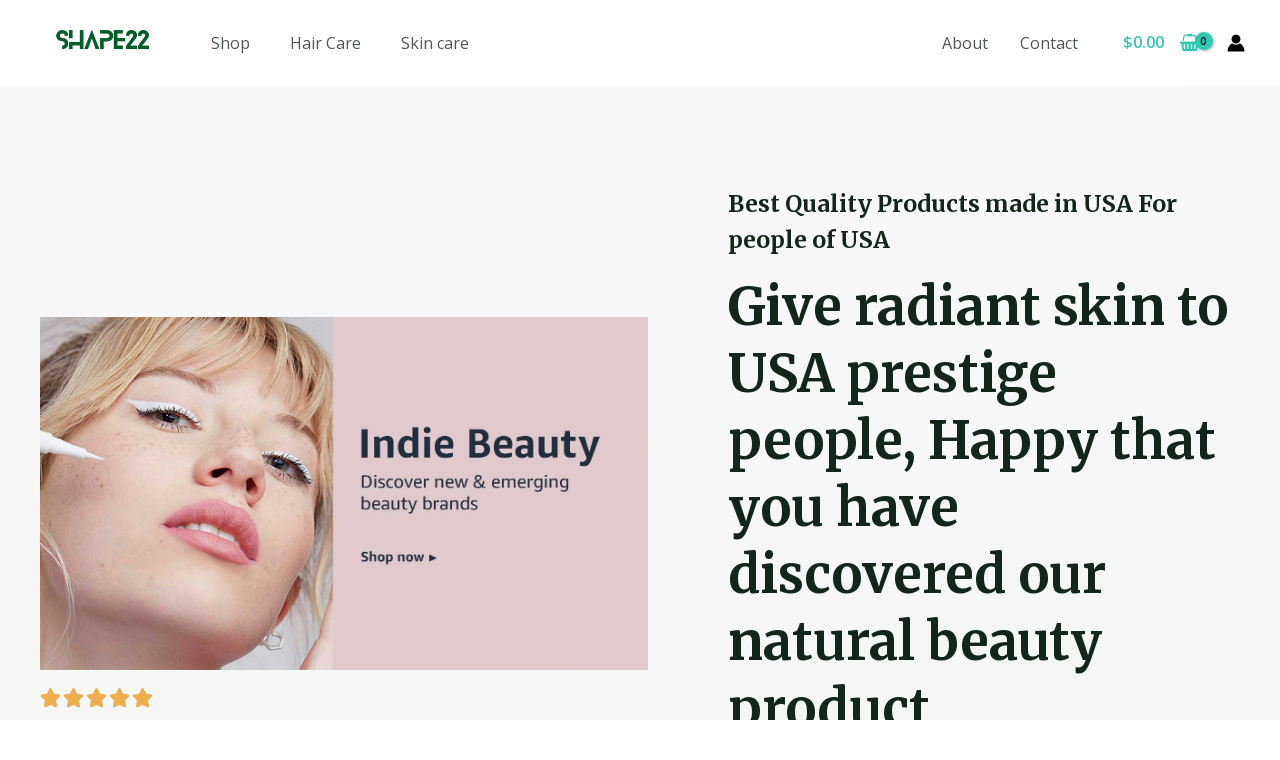

--- FILE ---
content_type: text/css
request_url: https://shape22llc.com/wp-content/uploads/elementor/css/post-95.css?ver=1761654724
body_size: 2408
content:
.elementor-95 .elementor-element.elementor-element-a584ef8 > .elementor-container > .elementor-column > .elementor-widget-wrap{align-content:center;align-items:center;}.elementor-95 .elementor-element.elementor-element-a584ef8:not(.elementor-motion-effects-element-type-background), .elementor-95 .elementor-element.elementor-element-a584ef8 > .elementor-motion-effects-container > .elementor-motion-effects-layer{background-color:transparent;background-image:linear-gradient(160deg, #F8F8F8 0%, var( --e-global-color-astglobalcolor4 ) 100%);}.elementor-95 .elementor-element.elementor-element-a584ef8 > .elementor-background-overlay{background-color:var( --e-global-color-astglobalcolor4 );background-image:url("https://shape22llc.com/wp-content/uploads/2019/06/leaves-free-img.png");background-position:bottom right;background-repeat:no-repeat;background-size:28% auto;opacity:0.25;mix-blend-mode:multiply;transition:background 0.3s, border-radius 0.3s, opacity 0.3s;}.elementor-95 .elementor-element.elementor-element-a584ef8{transition:background 0.3s, border 0.3s, border-radius 0.3s, box-shadow 0.3s;padding:100px 0px 100px 0px;}.elementor-bc-flex-widget .elementor-95 .elementor-element.elementor-element-b7bcb4e.elementor-column .elementor-widget-wrap{align-items:center;}.elementor-95 .elementor-element.elementor-element-b7bcb4e.elementor-column.elementor-element[data-element_type="column"] > .elementor-widget-wrap.elementor-element-populated{align-content:center;align-items:center;}.elementor-95 .elementor-element.elementor-element-b7bcb4e > .elementor-element-populated{padding:0px 0px 0px 0px;}.elementor-95 .elementor-element.elementor-element-b7bcb4e{z-index:4;}.elementor-95 .elementor-element.elementor-element-b9d7191{text-align:left;}.elementor-95 .elementor-element.elementor-element-b9d7191 img{filter:brightness( 97% ) contrast( 100% ) saturate( 106% ) blur( 0px ) hue-rotate( 0deg );}.elementor-95 .elementor-element.elementor-element-2901703 .elementor-star-rating{font-size:21px;}.elementor-95 .elementor-element.elementor-element-2901703 .elementor-star-rating i:not(:last-of-type){margin-inline-end:2px;}.elementor-95 .elementor-element.elementor-element-39d5465 > .elementor-element-populated{margin:0px 0px 0px 0px;--e-column-margin-right:0px;--e-column-margin-left:0px;padding:0px 0px 0px 80px;}.elementor-95 .elementor-element.elementor-element-cbd1d88 > .elementor-widget-container{margin:0px 0px 0px 0px;padding:0px 0px 0px 0px;}.elementor-95 .elementor-element.elementor-element-cbd1d88{text-align:left;}.elementor-95 .elementor-element.elementor-element-cbd1d88 .elementor-heading-title{font-size:23px;}.elementor-95 .elementor-element.elementor-element-ea87ceb .elementor-image-box-wrapper{text-align:left;}.elementor-95 .elementor-element.elementor-element-d66ca90 > .elementor-widget-container{margin:25px 0px 0px 0px;padding:0px 0px 0px 0px;}.elementor-95 .elementor-element.elementor-element-d66ca90 .elementor-button-content-wrapper{flex-direction:row;}.elementor-95 .elementor-element.elementor-element-d66ca90 .elementor-button .elementor-button-content-wrapper{gap:15px;}.elementor-95 .elementor-element.elementor-element-3634f3d:not(.elementor-motion-effects-element-type-background), .elementor-95 .elementor-element.elementor-element-3634f3d > .elementor-motion-effects-container > .elementor-motion-effects-layer{background-color:var( --e-global-color-astglobalcolor2 );}.elementor-95 .elementor-element.elementor-element-3634f3d > .elementor-container{max-width:1220px;}.elementor-95 .elementor-element.elementor-element-3634f3d{transition:background 0.3s, border 0.3s, border-radius 0.3s, box-shadow 0.3s;margin-top:0px;margin-bottom:0px;padding:35px 0px 30px 0px;z-index:2;}.elementor-95 .elementor-element.elementor-element-3634f3d > .elementor-background-overlay{transition:background 0.3s, border-radius 0.3s, opacity 0.3s;}.elementor-95 .elementor-element.elementor-element-10836f8 > .elementor-element-populated >  .elementor-background-overlay{background-color:var( --e-global-color-astglobalcolor3 );opacity:0.9;}.elementor-95 .elementor-element.elementor-element-10836f8 > .elementor-widget-wrap > .elementor-widget:not(.elementor-widget__width-auto):not(.elementor-widget__width-initial):not(:last-child):not(.elementor-absolute){margin-bottom:0px;}.elementor-95 .elementor-element.elementor-element-10836f8 > .elementor-element-populated, .elementor-95 .elementor-element.elementor-element-10836f8 > .elementor-element-populated > .elementor-background-overlay, .elementor-95 .elementor-element.elementor-element-10836f8 > .elementor-background-slideshow{border-radius:3px 3px 3px 3px;}.elementor-95 .elementor-element.elementor-element-10836f8 > .elementor-element-populated{margin:10px 10px 10px 10px;--e-column-margin-right:10px;--e-column-margin-left:10px;padding:35px 25px 35px 25px;}.elementor-95 .elementor-element.elementor-element-5103401 > .elementor-widget-container{margin:0px 0px 0px 0px;padding:0px 0px 0px 0px;}.elementor-95 .elementor-element.elementor-element-5103401 .elementor-icon-box-wrapper{align-items:start;text-align:left;}.elementor-95 .elementor-element.elementor-element-5103401{--icon-box-icon-margin:18px;}.elementor-95 .elementor-element.elementor-element-5103401 .elementor-icon-box-title{margin-block-end:3px;color:var( --e-global-color-astglobalcolor5 );}.elementor-95 .elementor-element.elementor-element-5103401.elementor-view-stacked .elementor-icon{background-color:var( --e-global-color-astglobalcolor0 );}.elementor-95 .elementor-element.elementor-element-5103401.elementor-view-framed .elementor-icon, .elementor-95 .elementor-element.elementor-element-5103401.elementor-view-default .elementor-icon{fill:var( --e-global-color-astglobalcolor0 );color:var( --e-global-color-astglobalcolor0 );border-color:var( --e-global-color-astglobalcolor0 );}.elementor-95 .elementor-element.elementor-element-5103401 .elementor-icon{font-size:24px;}.elementor-95 .elementor-element.elementor-element-5103401 .elementor-icon-box-description{color:var( --e-global-color-astglobalcolor5 );}.elementor-95 .elementor-element.elementor-element-5058196 > .elementor-element-populated >  .elementor-background-overlay{background-color:var( --e-global-color-astglobalcolor3 );opacity:0.9;}.elementor-95 .elementor-element.elementor-element-5058196 > .elementor-widget-wrap > .elementor-widget:not(.elementor-widget__width-auto):not(.elementor-widget__width-initial):not(:last-child):not(.elementor-absolute){margin-bottom:0px;}.elementor-95 .elementor-element.elementor-element-5058196 > .elementor-element-populated, .elementor-95 .elementor-element.elementor-element-5058196 > .elementor-element-populated > .elementor-background-overlay, .elementor-95 .elementor-element.elementor-element-5058196 > .elementor-background-slideshow{border-radius:3px 3px 3px 3px;}.elementor-95 .elementor-element.elementor-element-5058196 > .elementor-element-populated{margin:10px 10px 10px 10px;--e-column-margin-right:10px;--e-column-margin-left:10px;padding:35px 25px 35px 25px;}.elementor-95 .elementor-element.elementor-element-81973f2 > .elementor-widget-container{margin:0px 0px 0px 0px;padding:0px 0px 0px 0px;}.elementor-95 .elementor-element.elementor-element-81973f2 .elementor-icon-box-wrapper{align-items:start;text-align:left;}.elementor-95 .elementor-element.elementor-element-81973f2{--icon-box-icon-margin:18px;}.elementor-95 .elementor-element.elementor-element-81973f2 .elementor-icon-box-title{margin-block-end:3px;color:var( --e-global-color-astglobalcolor5 );}.elementor-95 .elementor-element.elementor-element-81973f2.elementor-view-stacked .elementor-icon{background-color:var( --e-global-color-astglobalcolor0 );}.elementor-95 .elementor-element.elementor-element-81973f2.elementor-view-framed .elementor-icon, .elementor-95 .elementor-element.elementor-element-81973f2.elementor-view-default .elementor-icon{fill:var( --e-global-color-astglobalcolor0 );color:var( --e-global-color-astglobalcolor0 );border-color:var( --e-global-color-astglobalcolor0 );}.elementor-95 .elementor-element.elementor-element-81973f2 .elementor-icon{font-size:24px;}.elementor-95 .elementor-element.elementor-element-81973f2 .elementor-icon-box-description{color:var( --e-global-color-astglobalcolor5 );}.elementor-95 .elementor-element.elementor-element-a2e95a1 > .elementor-element-populated >  .elementor-background-overlay{background-color:var( --e-global-color-astglobalcolor3 );opacity:0.9;}.elementor-95 .elementor-element.elementor-element-a2e95a1 > .elementor-widget-wrap > .elementor-widget:not(.elementor-widget__width-auto):not(.elementor-widget__width-initial):not(:last-child):not(.elementor-absolute){margin-bottom:0px;}.elementor-95 .elementor-element.elementor-element-a2e95a1 > .elementor-element-populated, .elementor-95 .elementor-element.elementor-element-a2e95a1 > .elementor-element-populated > .elementor-background-overlay, .elementor-95 .elementor-element.elementor-element-a2e95a1 > .elementor-background-slideshow{border-radius:3px 3px 3px 3px;}.elementor-95 .elementor-element.elementor-element-a2e95a1 > .elementor-element-populated{margin:10px 10px 10px 10px;--e-column-margin-right:10px;--e-column-margin-left:10px;padding:35px 25px 35px 25px;}.elementor-95 .elementor-element.elementor-element-131087e > .elementor-widget-container{margin:0px 0px 0px 0px;padding:0px 0px 0px 0px;}.elementor-95 .elementor-element.elementor-element-131087e .elementor-icon-box-wrapper{align-items:start;text-align:left;}.elementor-95 .elementor-element.elementor-element-131087e{--icon-box-icon-margin:18px;}.elementor-95 .elementor-element.elementor-element-131087e .elementor-icon-box-title{margin-block-end:3px;color:var( --e-global-color-astglobalcolor5 );}.elementor-95 .elementor-element.elementor-element-131087e.elementor-view-stacked .elementor-icon{background-color:var( --e-global-color-astglobalcolor0 );}.elementor-95 .elementor-element.elementor-element-131087e.elementor-view-framed .elementor-icon, .elementor-95 .elementor-element.elementor-element-131087e.elementor-view-default .elementor-icon{fill:var( --e-global-color-astglobalcolor0 );color:var( --e-global-color-astglobalcolor0 );border-color:var( --e-global-color-astglobalcolor0 );}.elementor-95 .elementor-element.elementor-element-131087e .elementor-icon{font-size:24px;}.elementor-95 .elementor-element.elementor-element-131087e .elementor-icon-box-description{color:var( --e-global-color-astglobalcolor5 );}.elementor-95 .elementor-element.elementor-element-a72e9d0 > .elementor-element-populated >  .elementor-background-overlay{background-color:var( --e-global-color-astglobalcolor3 );opacity:0.9;}.elementor-95 .elementor-element.elementor-element-a72e9d0 > .elementor-widget-wrap > .elementor-widget:not(.elementor-widget__width-auto):not(.elementor-widget__width-initial):not(:last-child):not(.elementor-absolute){margin-bottom:0px;}.elementor-95 .elementor-element.elementor-element-a72e9d0 > .elementor-element-populated, .elementor-95 .elementor-element.elementor-element-a72e9d0 > .elementor-element-populated > .elementor-background-overlay, .elementor-95 .elementor-element.elementor-element-a72e9d0 > .elementor-background-slideshow{border-radius:3px 3px 3px 3px;}.elementor-95 .elementor-element.elementor-element-a72e9d0 > .elementor-element-populated{margin:10px 10px 10px 10px;--e-column-margin-right:10px;--e-column-margin-left:10px;padding:35px 25px 35px 25px;}.elementor-95 .elementor-element.elementor-element-4e1ab7b > .elementor-widget-container{margin:0px 0px 0px 0px;padding:0px 0px 0px 0px;}.elementor-95 .elementor-element.elementor-element-4e1ab7b .elementor-icon-box-wrapper{align-items:start;text-align:left;}.elementor-95 .elementor-element.elementor-element-4e1ab7b{--icon-box-icon-margin:18px;}.elementor-95 .elementor-element.elementor-element-4e1ab7b .elementor-icon-box-title{margin-block-end:3px;color:var( --e-global-color-astglobalcolor5 );}.elementor-95 .elementor-element.elementor-element-4e1ab7b.elementor-view-stacked .elementor-icon{background-color:var( --e-global-color-astglobalcolor0 );}.elementor-95 .elementor-element.elementor-element-4e1ab7b.elementor-view-framed .elementor-icon, .elementor-95 .elementor-element.elementor-element-4e1ab7b.elementor-view-default .elementor-icon{fill:var( --e-global-color-astglobalcolor0 );color:var( --e-global-color-astglobalcolor0 );border-color:var( --e-global-color-astglobalcolor0 );}.elementor-95 .elementor-element.elementor-element-4e1ab7b .elementor-icon{font-size:24px;}.elementor-95 .elementor-element.elementor-element-4e1ab7b .elementor-icon-box-description{color:var( --e-global-color-astglobalcolor5 );}.elementor-95 .elementor-element.elementor-element-ed625d8{padding:120px 0px 61px 0px;}.elementor-95 .elementor-element.elementor-element-2c7edf4 > .elementor-element-populated{margin:0px 0px 0px 0px;--e-column-margin-right:0px;--e-column-margin-left:0px;padding:0px 0px 0px 0px;}.elementor-95 .elementor-element.elementor-element-bb2c9ef > .elementor-widget-container{margin:0px 0px 3px 0px;}.elementor-95 .elementor-element.elementor-element-bb2c9ef{text-align:center;}.elementor-95 .elementor-element.elementor-element-ac5a0a1 > .elementor-widget-container{padding:0px 0px 40px 0px;}.elementor-95 .elementor-element.elementor-element-ab05a9c{padding:055px 0px 055px 0px;}.elementor-95 .elementor-element.elementor-element-587f6d4{--icon-box-icon-margin:15px;}.elementor-95 .elementor-element.elementor-element-4bcd074{--icon-box-icon-margin:15px;}.elementor-95 .elementor-element.elementor-element-e6bd791{--icon-box-icon-margin:15px;}.elementor-95 .elementor-element.elementor-element-252d5f1f > .elementor-container > .elementor-column > .elementor-widget-wrap{align-content:center;align-items:center;}.elementor-95 .elementor-element.elementor-element-252d5f1f:not(.elementor-motion-effects-element-type-background), .elementor-95 .elementor-element.elementor-element-252d5f1f > .elementor-motion-effects-container > .elementor-motion-effects-layer{background-color:var( --e-global-color-astglobalcolor2 );}.elementor-95 .elementor-element.elementor-element-252d5f1f{transition:background 0.3s, border 0.3s, border-radius 0.3s, box-shadow 0.3s;padding:60px 0px 60px 0px;}.elementor-95 .elementor-element.elementor-element-252d5f1f > .elementor-background-overlay{transition:background 0.3s, border-radius 0.3s, opacity 0.3s;}.elementor-95 .elementor-element.elementor-element-50b8a2e6{text-align:left;}.elementor-95 .elementor-element.elementor-element-50b8a2e6 .elementor-heading-title{color:var( --e-global-color-astglobalcolor5 );}.elementor-bc-flex-widget .elementor-95 .elementor-element.elementor-element-14f9fccb.elementor-column .elementor-widget-wrap{align-items:center;}.elementor-95 .elementor-element.elementor-element-14f9fccb.elementor-column.elementor-element[data-element_type="column"] > .elementor-widget-wrap.elementor-element-populated{align-content:center;align-items:center;}.elementor-95 .elementor-element.elementor-element-d6de3d9 > .elementor-widget-container{padding:0px 0px 0px 0px;}.elementor-95 .elementor-element.elementor-element-d6de3d9 .elementor-button-content-wrapper{flex-direction:row;}.elementor-95 .elementor-element.elementor-element-d6de3d9 .elementor-button .elementor-button-content-wrapper{gap:15px;}.elementor-95 .elementor-element.elementor-element-1030b2a4 > .elementor-container > .elementor-column > .elementor-widget-wrap{align-content:center;align-items:center;}.elementor-95 .elementor-element.elementor-element-1030b2a4:not(.elementor-motion-effects-element-type-background), .elementor-95 .elementor-element.elementor-element-1030b2a4 > .elementor-motion-effects-container > .elementor-motion-effects-layer{background-color:transparent;background-image:linear-gradient(180deg, var( --e-global-color-astglobalcolor5 ) 0%, var( --e-global-color-astglobalcolor4 ) 100%);}.elementor-95 .elementor-element.elementor-element-1030b2a4 > .elementor-background-overlay{opacity:0.1;transition:background 0.3s, border-radius 0.3s, opacity 0.3s;}.elementor-95 .elementor-element.elementor-element-1030b2a4{transition:background 0.3s, border 0.3s, border-radius 0.3s, box-shadow 0.3s;padding:80px 0px 80px 0px;}.elementor-95 .elementor-element.elementor-element-3b2c606e > .elementor-widget-container{margin:0px 0px 3px 0px;}.elementor-95 .elementor-element.elementor-element-3b2c606e{text-align:center;}.elementor-95 .elementor-element.elementor-element-43360ebe > .elementor-container > .elementor-column > .elementor-widget-wrap{align-content:center;align-items:center;}.elementor-95 .elementor-element.elementor-element-43360ebe{padding:0px 0px 0px 0px;}.elementor-95 .elementor-element.elementor-element-278123b6:not(.elementor-motion-effects-element-type-background) > .elementor-widget-wrap, .elementor-95 .elementor-element.elementor-element-278123b6 > .elementor-widget-wrap > .elementor-motion-effects-container > .elementor-motion-effects-layer{background-color:var( --e-global-color-astglobalcolor5 );}.elementor-95 .elementor-element.elementor-element-278123b6 > .elementor-element-populated{border-style:solid;border-width:1px 1px 1px 1px;border-color:#f8f6f3;box-shadow:0px 0px 10px 0px rgba(40,40,40,0.1);transition:background 0.3s, border 0.3s, border-radius 0.3s, box-shadow 0.3s;margin:80px 20px 10px 20px;--e-column-margin-right:20px;--e-column-margin-left:20px;padding:45px 45px 45px 45px;}.elementor-95 .elementor-element.elementor-element-278123b6 > .elementor-element-populated, .elementor-95 .elementor-element.elementor-element-278123b6 > .elementor-element-populated > .elementor-background-overlay, .elementor-95 .elementor-element.elementor-element-278123b6 > .elementor-background-slideshow{border-radius:5px 5px 5px 5px;}.elementor-95 .elementor-element.elementor-element-278123b6 > .elementor-element-populated > .elementor-background-overlay{transition:background 0.3s, border-radius 0.3s, opacity 0.3s;}.elementor-95 .elementor-element.elementor-element-14bc38d{text-align:center;}.elementor-95 .elementor-element.elementor-element-14bc38d .elementor-star-rating i:not(:last-of-type){margin-inline-end:3px;}.elementor-95 .elementor-element.elementor-element-14bc38d .elementor-star-rating i:before{color:#ffbb1e;}.elementor-95 .elementor-element.elementor-element-67ae111e .elementor-testimonial-wrapper{text-align:center;}.elementor-95 .elementor-element.elementor-element-67ae111e .elementor-testimonial-content{font-size:16px;}.elementor-95 .elementor-element.elementor-element-67ae111e .elementor-testimonial-wrapper .elementor-testimonial-image img{width:55px;height:55px;}.elementor-95 .elementor-element.elementor-element-67ae111e .elementor-testimonial-name{color:var( --e-global-color-astglobalcolor2 );}.elementor-95 .elementor-element.elementor-element-6f56a8c:not(.elementor-motion-effects-element-type-background) > .elementor-widget-wrap, .elementor-95 .elementor-element.elementor-element-6f56a8c > .elementor-widget-wrap > .elementor-motion-effects-container > .elementor-motion-effects-layer{background-color:rgba(239,247,249,0);background-image:url("https://shape22llc.com/wp-content/uploads/2023/02/dandelion-seeds-dew-445228.jpg");background-size:cover;}.elementor-95 .elementor-element.elementor-element-6f56a8c > .elementor-element-populated >  .elementor-background-overlay{background-color:var( --e-global-color-astglobalcolor3 );opacity:0.7;}.elementor-95 .elementor-element.elementor-element-6f56a8c:hover > .elementor-element-populated >  .elementor-background-overlay{background-color:var( --e-global-color-astglobalcolor2 );opacity:0.8;}.elementor-bc-flex-widget .elementor-95 .elementor-element.elementor-element-6f56a8c.elementor-column .elementor-widget-wrap{align-items:center;}.elementor-95 .elementor-element.elementor-element-6f56a8c.elementor-column.elementor-element[data-element_type="column"] > .elementor-widget-wrap.elementor-element-populated{align-content:center;align-items:center;}.elementor-95 .elementor-element.elementor-element-6f56a8c.elementor-column > .elementor-widget-wrap{justify-content:flex-start;}.elementor-95 .elementor-element.elementor-element-6f56a8c > .elementor-element-populated > .elementor-background-overlay{mix-blend-mode:multiply;transition:background 0.3s, border-radius 0.3s, opacity 0.3s;}.elementor-95 .elementor-element.elementor-element-6f56a8c > .elementor-element-populated, .elementor-95 .elementor-element.elementor-element-6f56a8c > .elementor-element-populated > .elementor-background-overlay, .elementor-95 .elementor-element.elementor-element-6f56a8c > .elementor-background-slideshow{border-radius:5px 5px 5px 5px;}.elementor-95 .elementor-element.elementor-element-6f56a8c > .elementor-element-populated{box-shadow:0px 0px 10px 0px rgba(40,40,40,0.38);transition:background 0.3s, border 0.3s, border-radius 0.3s, box-shadow 0.3s;margin:10px 10px 10px 10px;--e-column-margin-right:10px;--e-column-margin-left:10px;padding:45px 45px 45px 45px;}.elementor-95 .elementor-element.elementor-element-463b7be .elementor-image-box-title{margin-bottom:17px;color:var( --e-global-color-astglobalcolor5 );}.elementor-95 .elementor-element.elementor-element-463b7be .elementor-image-box-description{color:var( --e-global-color-astglobalcolor5 );}.elementor-95 .elementor-element.elementor-element-dbf6a33{--spacer-size:42px;}.elementor-95 .elementor-element.elementor-element-6969e96 > .elementor-widget-container{padding:0px 0px 11px 0px;}.elementor-95 .elementor-element.elementor-element-6969e96 .elementor-button-content-wrapper{flex-direction:row-reverse;}.elementor-95 .elementor-element.elementor-element-6969e96 .elementor-button .elementor-button-content-wrapper{gap:10px;}.elementor-95 .elementor-element.elementor-element-119e6593:not(.elementor-motion-effects-element-type-background) > .elementor-widget-wrap, .elementor-95 .elementor-element.elementor-element-119e6593 > .elementor-widget-wrap > .elementor-motion-effects-container > .elementor-motion-effects-layer{background-color:var( --e-global-color-astglobalcolor5 );}.elementor-95 .elementor-element.elementor-element-119e6593 > .elementor-element-populated{border-style:solid;border-width:1px 1px 1px 1px;border-color:#f8f6f3;box-shadow:0px 0px 10px 0px rgba(40,40,40,0.1);transition:background 0.3s, border 0.3s, border-radius 0.3s, box-shadow 0.3s;margin:80px 20px 10px 20px;--e-column-margin-right:20px;--e-column-margin-left:20px;padding:45px 45px 45px 45px;}.elementor-95 .elementor-element.elementor-element-119e6593 > .elementor-element-populated, .elementor-95 .elementor-element.elementor-element-119e6593 > .elementor-element-populated > .elementor-background-overlay, .elementor-95 .elementor-element.elementor-element-119e6593 > .elementor-background-slideshow{border-radius:5px 5px 5px 5px;}.elementor-95 .elementor-element.elementor-element-119e6593 > .elementor-element-populated > .elementor-background-overlay{transition:background 0.3s, border-radius 0.3s, opacity 0.3s;}.elementor-95 .elementor-element.elementor-element-7c7a0a7{text-align:center;}.elementor-95 .elementor-element.elementor-element-7c7a0a7 .elementor-star-rating i:not(:last-of-type){margin-inline-end:3px;}.elementor-95 .elementor-element.elementor-element-7c7a0a7 .elementor-star-rating i:before{color:#ffbb1e;}.elementor-95 .elementor-element.elementor-element-48976cf3 .elementor-testimonial-wrapper{text-align:center;}.elementor-95 .elementor-element.elementor-element-48976cf3 .elementor-testimonial-content{font-size:16px;}.elementor-95 .elementor-element.elementor-element-48976cf3 .elementor-testimonial-wrapper .elementor-testimonial-image img{width:55px;height:55px;}.elementor-95 .elementor-element.elementor-element-48976cf3 .elementor-testimonial-name{color:var( --e-global-color-astglobalcolor2 );}.elementor-95 .elementor-element.elementor-element-7b894f6 > .elementor-container > .elementor-column > .elementor-widget-wrap{align-content:center;align-items:center;}.elementor-95 .elementor-element.elementor-element-7b894f6:not(.elementor-motion-effects-element-type-background), .elementor-95 .elementor-element.elementor-element-7b894f6 > .elementor-motion-effects-container > .elementor-motion-effects-layer{background-color:var( --e-global-color-astglobalcolor2 );}.elementor-95 .elementor-element.elementor-element-7b894f6{transition:background 0.3s, border 0.3s, border-radius 0.3s, box-shadow 0.3s;padding:60px 0px 60px 0px;}.elementor-95 .elementor-element.elementor-element-7b894f6 > .elementor-background-overlay{transition:background 0.3s, border-radius 0.3s, opacity 0.3s;}.elementor-95 .elementor-element.elementor-element-81e4af3{text-align:left;}.elementor-95 .elementor-element.elementor-element-81e4af3 .elementor-heading-title{color:var( --e-global-color-astglobalcolor5 );}.elementor-95 .elementor-element.elementor-element-98529aa{padding:30px 30px 30px 30px;}.elementor-95 .elementor-element.elementor-element-444fde9 > .elementor-container > .elementor-column > .elementor-widget-wrap{align-content:center;align-items:center;}.elementor-95 .elementor-element.elementor-element-444fde9:not(.elementor-motion-effects-element-type-background), .elementor-95 .elementor-element.elementor-element-444fde9 > .elementor-motion-effects-container > .elementor-motion-effects-layer{background-color:var( --e-global-color-astglobalcolor4 );}.elementor-95 .elementor-element.elementor-element-444fde9 > .elementor-background-overlay{background-color:#ffffff;opacity:0.43;mix-blend-mode:multiply;transition:background 0.3s, border-radius 0.3s, opacity 0.3s;}.elementor-95 .elementor-element.elementor-element-444fde9{transition:background 0.3s, border 0.3s, border-radius 0.3s, box-shadow 0.3s;padding:40px 0px 40px 0px;}.elementor-95 .elementor-element.elementor-element-76e799b > .elementor-widget-container{margin:0px 0px 0px 0px;padding:0px 0px 0px 0px;}.elementor-95 .elementor-element.elementor-element-76e799b{text-align:left;}.elementor-95 .elementor-element.elementor-element-76e799b .elementor-heading-title{font-size:27px;}.elementor-95 .elementor-element.elementor-element-d68e1da > .elementor-widget-container{margin:0px 0px 0px 0px;padding:0px 0px 0px 0px;}.elementor-95 .elementor-element.elementor-element-d68e1da .gallery-item{padding:0 20px 20px 0;}.elementor-95 .elementor-element.elementor-element-d68e1da .gallery{margin:0 -20px -20px 0;}.elementor-95 .elementor-element.elementor-element-d68e1da .gallery-item .gallery-caption{text-align:center;}body.elementor-page-95:not(.elementor-motion-effects-element-type-background), body.elementor-page-95 > .elementor-motion-effects-container > .elementor-motion-effects-layer{background-color:#ffffff;}@media(max-width:1024px){.elementor-95 .elementor-element.elementor-element-a584ef8{padding:80px 30px 80px 30px;}.elementor-95 .elementor-element.elementor-element-b7bcb4e > .elementor-element-populated{padding:0px 0px 0px 0px;}.elementor-95 .elementor-element.elementor-element-39d5465 > .elementor-element-populated{margin:0px 0px 0px 0px;--e-column-margin-right:0px;--e-column-margin-left:0px;padding:0px 0px 0px 40px;}.elementor-95 .elementor-element.elementor-element-d66ca90 > .elementor-widget-container{margin:0px 0px 0px 0px;}.elementor-95 .elementor-element.elementor-element-3634f3d{padding:20px 20px 20px 20px;}.elementor-95 .elementor-element.elementor-element-10836f8 > .elementor-element-populated{padding:20px 10px 20px 10px;}.elementor-95 .elementor-element.elementor-element-5103401 > .elementor-widget-container{padding:0px 0px 0px 40px;}.elementor-95 .elementor-element.elementor-element-5103401 .elementor-icon-box-title{margin-block-end:0px;}.elementor-95 .elementor-element.elementor-element-5103401 .elementor-icon{font-size:30px;}.elementor-95 .elementor-element.elementor-element-5058196 > .elementor-element-populated{padding:20px 10px 20px 10px;}.elementor-95 .elementor-element.elementor-element-81973f2 > .elementor-widget-container{padding:0px 0px 0px 40px;}.elementor-95 .elementor-element.elementor-element-81973f2 .elementor-icon-box-title{margin-block-end:0px;}.elementor-95 .elementor-element.elementor-element-81973f2 .elementor-icon{font-size:30px;}.elementor-95 .elementor-element.elementor-element-a2e95a1 > .elementor-element-populated{padding:20px 10px 20px 10px;}.elementor-95 .elementor-element.elementor-element-131087e > .elementor-widget-container{padding:0px 0px 0px 40px;}.elementor-95 .elementor-element.elementor-element-131087e .elementor-icon-box-title{margin-block-end:0px;}.elementor-95 .elementor-element.elementor-element-131087e .elementor-icon{font-size:30px;}.elementor-95 .elementor-element.elementor-element-a72e9d0 > .elementor-element-populated{padding:20px 10px 20px 10px;}.elementor-95 .elementor-element.elementor-element-4e1ab7b > .elementor-widget-container{padding:0px 0px 0px 40px;}.elementor-95 .elementor-element.elementor-element-4e1ab7b .elementor-icon-box-title{margin-block-end:0px;}.elementor-95 .elementor-element.elementor-element-4e1ab7b .elementor-icon{font-size:30px;}.elementor-95 .elementor-element.elementor-element-ed625d8{padding:80px 30px 30px 30px;}.elementor-95 .elementor-element.elementor-element-252d5f1f{padding:40px 30px 40px 30px;}.elementor-95 .elementor-element.elementor-element-1030b2a4{padding:70px 25px 60px 25px;}.elementor-95 .elementor-element.elementor-element-43360ebe{padding:15px 0px 0px 0px;}.elementor-95 .elementor-element.elementor-element-278123b6 > .elementor-element-populated{margin:60px 15px 0px 0px;--e-column-margin-right:15px;--e-column-margin-left:0px;padding:20px 20px 20px 20px;}.elementor-95 .elementor-element.elementor-element-67ae111e .elementor-testimonial-content{font-size:15px;}.elementor-95 .elementor-element.elementor-element-6f56a8c > .elementor-element-populated{margin:0px 0px 0px 0px;--e-column-margin-right:0px;--e-column-margin-left:0px;padding:19px 19px 19px 19px;}.elementor-95 .elementor-element.elementor-element-dbf6a33{--spacer-size:11px;}.elementor-95 .elementor-element.elementor-element-119e6593 > .elementor-element-populated{margin:60px 0px 0px 15px;--e-column-margin-right:0px;--e-column-margin-left:15px;padding:20px 20px 20px 20px;}.elementor-95 .elementor-element.elementor-element-48976cf3 .elementor-testimonial-content{font-size:15px;}.elementor-95 .elementor-element.elementor-element-7b894f6{padding:40px 30px 40px 30px;}.elementor-95 .elementor-element.elementor-element-444fde9{padding:20px 30px 30px 30px;}.elementor-95 .elementor-element.elementor-element-34dd2fb > .elementor-element-populated{margin:0px 0px 0px 0px;--e-column-margin-right:0px;--e-column-margin-left:0px;padding:0px 0px 0px 0px;}}@media(max-width:767px){.elementor-95 .elementor-element.elementor-element-a584ef8{padding:60px 20px 64px 20px;}.elementor-95 .elementor-element.elementor-element-b7bcb4e > .elementor-element-populated{margin:40px 0px 0px 0px;--e-column-margin-right:0px;--e-column-margin-left:0px;}.elementor-95 .elementor-element.elementor-element-b9d7191 > .elementor-widget-container{margin:30px 0px 0px 0px;padding:0px 0px 0px 0px;}.elementor-95 .elementor-element.elementor-element-39d5465 > .elementor-element-populated{margin:0px 0px 0px 0px;--e-column-margin-right:0px;--e-column-margin-left:0px;padding:0px 0px 0px 0px;}.elementor-95 .elementor-element.elementor-element-cbd1d88{text-align:center;}.elementor-95 .elementor-element.elementor-element-ea87ceb .elementor-image-box-wrapper{text-align:center;}.elementor-95 .elementor-element.elementor-element-d66ca90 > .elementor-widget-container{margin:30px 0px 0px 0px;padding:0px 0px 0px 0px;}.elementor-95 .elementor-element.elementor-element-3634f3d{padding:10px 20px 10px 20px;}.elementor-95 .elementor-element.elementor-element-10836f8{width:100%;}.elementor-95 .elementor-element.elementor-element-10836f8 > .elementor-element-populated{margin:10px 0px 10px 0px;--e-column-margin-right:0px;--e-column-margin-left:0px;padding:35px 35px 30px 35px;}.elementor-95 .elementor-element.elementor-element-5103401 > .elementor-widget-container{margin:0px 0px 0px 0px;padding:0px 0px 0px 0px;}.elementor-95 .elementor-element.elementor-element-5103401 .elementor-icon-box-wrapper{text-align:left;}.elementor-95 .elementor-element.elementor-element-5103401{--icon-box-icon-margin:0px;}.elementor-95 .elementor-element.elementor-element-5103401 .elementor-icon{font-size:30px;}.elementor-95 .elementor-element.elementor-element-5058196{width:100%;}.elementor-95 .elementor-element.elementor-element-5058196 > .elementor-element-populated{margin:10px 0px 10px 0px;--e-column-margin-right:0px;--e-column-margin-left:0px;padding:35px 35px 30px 35px;}.elementor-95 .elementor-element.elementor-element-81973f2 > .elementor-widget-container{margin:0px 0px 0px 0px;padding:0px 0px 0px 0px;}.elementor-95 .elementor-element.elementor-element-81973f2 .elementor-icon-box-wrapper{text-align:left;}.elementor-95 .elementor-element.elementor-element-81973f2{--icon-box-icon-margin:0px;}.elementor-95 .elementor-element.elementor-element-81973f2 .elementor-icon{font-size:30px;}.elementor-95 .elementor-element.elementor-element-a2e95a1{width:100%;}.elementor-95 .elementor-element.elementor-element-a2e95a1 > .elementor-element-populated{margin:10px 0px 10px 0px;--e-column-margin-right:0px;--e-column-margin-left:0px;padding:35px 35px 30px 35px;}.elementor-95 .elementor-element.elementor-element-131087e > .elementor-widget-container{margin:0px 0px 0px 0px;padding:0px 0px 0px 0px;}.elementor-95 .elementor-element.elementor-element-131087e .elementor-icon-box-wrapper{text-align:left;}.elementor-95 .elementor-element.elementor-element-131087e{--icon-box-icon-margin:0px;}.elementor-95 .elementor-element.elementor-element-131087e .elementor-icon{font-size:30px;}.elementor-95 .elementor-element.elementor-element-a72e9d0{width:100%;}.elementor-95 .elementor-element.elementor-element-a72e9d0 > .elementor-element-populated{margin:10px 0px 10px 0px;--e-column-margin-right:0px;--e-column-margin-left:0px;padding:35px 35px 30px 35px;}.elementor-95 .elementor-element.elementor-element-4e1ab7b > .elementor-widget-container{margin:0px 0px 0px 0px;padding:0px 0px 0px 0px;}.elementor-95 .elementor-element.elementor-element-4e1ab7b .elementor-icon-box-wrapper{text-align:left;}.elementor-95 .elementor-element.elementor-element-4e1ab7b{--icon-box-icon-margin:0px;}.elementor-95 .elementor-element.elementor-element-4e1ab7b .elementor-icon{font-size:30px;}.elementor-95 .elementor-element.elementor-element-ed625d8{padding:60px 30px 25px 30px;}.elementor-95 .elementor-element.elementor-element-ac5a0a1 > .elementor-widget-container{padding:0px 0px 20px 0px;}.elementor-95 .elementor-element.elementor-element-ac5a0a1 img{width:22%;}.elementor-95 .elementor-element.elementor-element-3fe2350 > .elementor-widget-container{padding:0px 0px 0px 0px;}.elementor-95 .elementor-element.elementor-element-252d5f1f{padding:40px 20px 40px 20px;}.elementor-95 .elementor-element.elementor-element-50b8a2e6{text-align:center;}.elementor-95 .elementor-element.elementor-element-d6de3d9 > .elementor-widget-container{padding:21px 0px 0px 0px;}.elementor-95 .elementor-element.elementor-element-1030b2a4{padding:60px 20px 60px 20px;}.elementor-95 .elementor-element.elementor-element-278123b6 > .elementor-element-populated{margin:0px 0px 25px 0px;--e-column-margin-right:0px;--e-column-margin-left:0px;}.elementor-95 .elementor-element.elementor-element-6f56a8c > .elementor-element-populated{margin:0px 0px 0px 0px;--e-column-margin-right:0px;--e-column-margin-left:0px;padding:32px 32px 32px 32px;}.elementor-95 .elementor-element.elementor-element-119e6593 > .elementor-element-populated{margin:25px 0px 0px 0px;--e-column-margin-right:0px;--e-column-margin-left:0px;}.elementor-95 .elementor-element.elementor-element-7b894f6{padding:40px 20px 40px 20px;}.elementor-95 .elementor-element.elementor-element-81e4af3{text-align:center;}.elementor-95 .elementor-element.elementor-element-444fde9{padding:00px 20px 60px 20px;}.elementor-95 .elementor-element.elementor-element-76e799b > .elementor-widget-container{padding:0px 0px 0px 0px;}.elementor-95 .elementor-element.elementor-element-76e799b{text-align:center;}.elementor-95 .elementor-element.elementor-element-34dd2fb > .elementor-element-populated{margin:0px 0px 0px 0px;--e-column-margin-right:0px;--e-column-margin-left:0px;padding:0px 0px 0px 0px;}}@media(min-width:768px){.elementor-95 .elementor-element.elementor-element-b7bcb4e{width:50.75%;}.elementor-95 .elementor-element.elementor-element-39d5465{width:49.418%;}.elementor-95 .elementor-element.elementor-element-b1c25a0{width:48.999%;}.elementor-95 .elementor-element.elementor-element-9cf31f1{width:51.001%;}.elementor-95 .elementor-element.elementor-element-690b3fc7{width:68.167%;}.elementor-95 .elementor-element.elementor-element-14f9fccb{width:31.833%;}.elementor-95 .elementor-element.elementor-element-c841af7{width:21.581%;}.elementor-95 .elementor-element.elementor-element-34dd2fb{width:78.084%;}}@media(max-width:1024px) and (min-width:768px){.elementor-95 .elementor-element.elementor-element-b7bcb4e{width:45%;}.elementor-95 .elementor-element.elementor-element-39d5465{width:55%;}.elementor-95 .elementor-element.elementor-element-10836f8{width:50%;}.elementor-95 .elementor-element.elementor-element-5058196{width:50%;}.elementor-95 .elementor-element.elementor-element-a2e95a1{width:50%;}.elementor-95 .elementor-element.elementor-element-a72e9d0{width:50%;}}